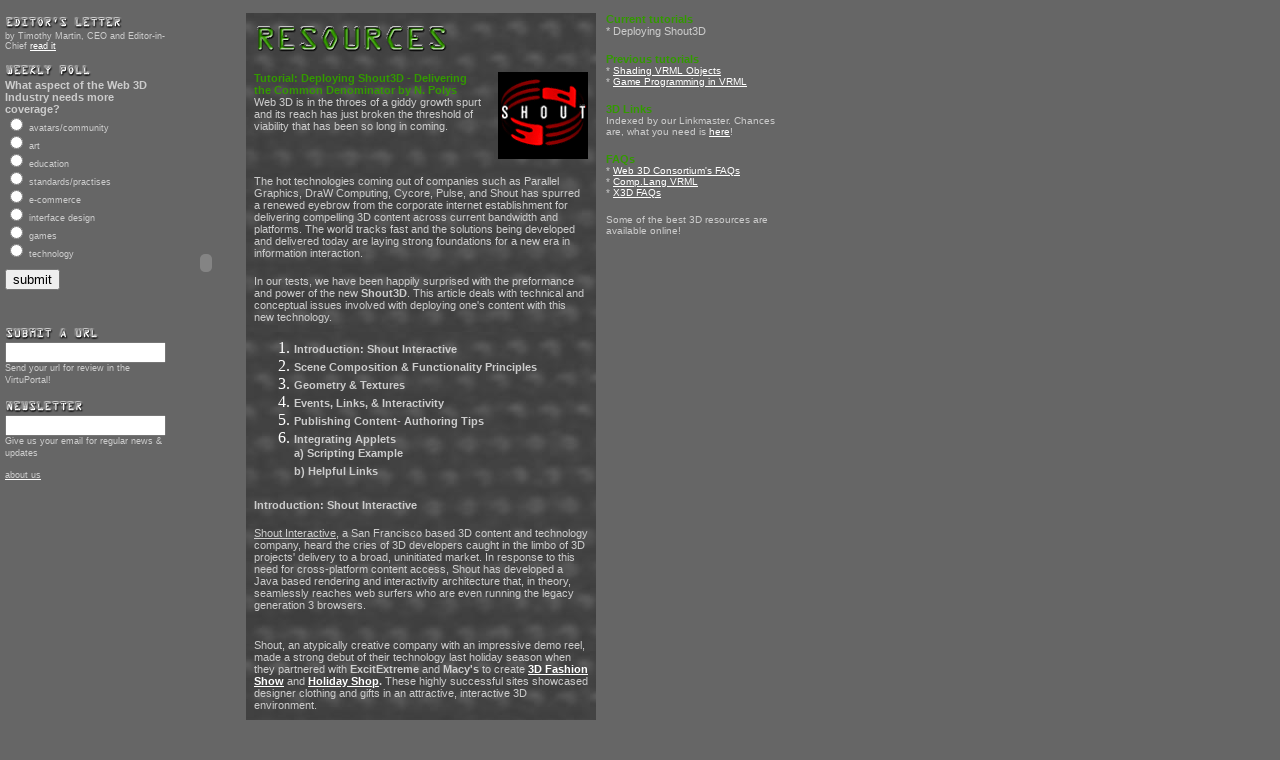

--- FILE ---
content_type: text/html
request_url: http://virtuworlds.com/3DeZine_01/features/art_shout3d.html
body_size: 13660
content:
<html>

	<head>
		<meta http-equiv="content-type" content="text/html;charset=iso-8859-1">
		<meta name="generator" content="Adobe GoLive 4">
		<title>3DeZINE</title>
		<style type="text/css"><!--
			.bold { color: #339900; font-weight: bold; font-size: 11px; font-family: Verdana, Helvetica, Arial, sans-serif; margin: 0 }
			.boldgrey { color: #cccccc; font-weight: bold; font-size: 11px; font-family: Verdana, Helvetica, Arial, sans-serif; margin: 0 }
			.content { color: #cccccc; font-style: normal; font-size: 11px; font-family: Verdana, Helvetica, Arial, sans-serif; margin: 0 }
			.link { color: #cccccc; font-style: normal; font-size: 10px; font-family: Verdana, Helvetica, Arial, sans-serif; margin: 0 }
			.small { color: #cccccc; font-style: normal; font-size: 9px; font-family: Verdana, Helvetica, Arial, sans-serif; margin: 0 }-->
		</style>
	</head>

	<body marginwidth="0" leftmargin="0" bgcolor="#666666" text="white" link="white" alink="black" vlink="black">
		<table border="0" cellpadding="5" cellspacing="0">
			<tr>
				<td valign="top">
					<table border="0" cellpadding="0" cellspacing="0" width="120">
						<tr>
							<td><img height="18" width="120" src="../media/editor.gif"><br>
								<span class="small">by Timothy Martin, CEO and Editor-in-Chief <a href="../editor.html">read it<br>
								<br>
								</a></span></td>
						</tr>
						<tr>
							<td>
								<form name="poll_coverage" action="http://www.virtuworlds.com/cgi-bin/formmail.cgi" method="POST">
								<img height="18" width="120" src="../media/poll.gif"><br>
								<span class="boldgrey">What aspect of the Web 3D Industry needs more coverage?</span><br>
								<span class="small"><input type="radio" value="avatars" name="coverage"> avatars/community<br>
								<input type="radio" value="art" name="coverage"> art<br>
								<input type="radio" value="education" name="coverage"> education<br>
								<input type="radio" value="standards" name="coverage"> standards/practises<br>
								<input type="radio" value="ecommerce" name="coverage"> e-commerce<br>
								<input type="radio" value="interface" name="coverage"> interface design<br>
								<input type="radio" value="games" name="coverage"> games<br>
								<input type="radio" value="tech" name="coverage"> technology<br>
								<br>
								</span> <input type="hidden" name="recipient" value="npolys@virtuworlds.com"><input type="hidden" name="subject" value="poll"><input type="hidden" name="env_report" value="REMOTE_HOST,HTTP_USER_AGENT"><input type="hidden" name="sort" value="order:coverage"><input type="hidden" name="return_link_url" value="http://www.virtuworlds.com/3DEZine/research.html"><input type="hidden" name="bgcolor" value="#000000"><input type="hidden" name="text_color" value="#cccccc"><input type="hidden" name="link_color" value="#0066cc"><input type="hidden" name="vlink_color" value="#cccccc"><input type="submit" value="submit" name="vote">
								</form>
								<br>
							</td>
						</tr>
						<tr>
							<td><input src="../media/url.gif" type="image" border="0" width="120"><br>
								<input type="text" name="url" size="18"><br>
								<span class="small">Send your url for review in the VirtuPortal!</span><span class="content"><br>
								<br>
								</span></td>
						</tr>
						<tr>
							<td><img height="18" width="120" src="../media/newsletter.gif"><br>
								<span class="content"><input type="text" name="email" size="18"><br>
								</span><span class="small">Give us your email for regular news &amp; updates</span><span class="content"><br>
								<br>
								</span></td>
						</tr>
						<tr>
							<td><a href="../about.html"><span class="small">about us</span></a></td>
						</tr>
					</table>
				</td>

    <td valign="top" width="60" rowspan="2"><object classid="clsid:D27CDB6E-AE6D-11cf-96B8-444553540000" codebase="http://download.macromedia.com/pub/shockwave/cabs/flash/swflash.cab#version=5,0,0,0" width="60" height="500">
        <param name="movie" value="../media/rings.swf">
        <param name="quality" value="high">
        <param name="bgcolor" value="#676767">
        <embed src="../media/rings.swf" quality="high" bgcolor="#676767" width="60" height="500" type="application/x-shockwave-flash" pluginspage="http://www.macromedia.com/shockwave/download/index.cgi?P1_Prod_Version=ShockwaveFlash">
        </embed>
      </object></td>
				<td valign="top">
					<table background="../media/bg_475.jpg" border="0" cellpadding="8" cellspacing="0" width="350">
						<tr>

          <td valign="top" colspan="2"><span class="content"><img src="../resources/media/res_big.gif" width="322" height="35"></span></td>
						</tr>
						<tr>
							<td valign="top"><span class="bold">Tutorial: Deploying Shout3D - Delivering the Common Denominator by N. Polys </span><span class="content"><br>
								Web 3D is in the throes of a giddy growth spurt and its reach has just broken the threshold of viability that has been so long in coming. </span></td>

          <td width="90" valign="top">
            <div align="left"><a href="(Empty Reference!)"><img height="87" width="90" src="../resources/media/shout.gif" border="0"></a></div>
          </td>
						</tr>
						<tr>
							<td colspan="2" valign="top"><span class="content">The hot technologies coming out of companies such as Parallel Graphics, DraW Computing, Cycore, Pulse, and Shout has spurred a renewed eyebrow from the corporate internet establishment for delivering compelling 3D content across current bandwidth and platforms. The world tracks fast and the solutions being developed and delivered today are laying strong foundations for a new era in information interaction.</span>
								<p><font color="#cccccc"><span class="content">In our tests, we have been happily surprised with the preformance and power of the new <b>Shout3D</b></span><span class="content">. This article deals with technical and conceptual issues involved with deploying one's content with this new technology. </span></font><span class="content">&nbsp;</span></p>
								<ol>
									<li><font color="#a147f3"><span class="content"><b>Introduction: Shout Interactive <br>
									</b></span></font>
									<li><font color="#a147f3"><span class="content"><b>Scene Composition &amp; Functionality Principles <br>
									</b></span></font>
									<li><font color="#a147f3"><span class="content"><b>Geometry &amp; Textures<br>
									</b></span></font>
									<li><font color="#a147f3"><span class="content"><b>Events, Links, &amp; Interactivity <br>
									</b></span></font>
									<li><font color="#a147f3"><span class="content"><b>Publishing Content- Authoring Tips </b></span></font>
									<li><font color="#a147f3"><span class="content"><b>Integrating Applets<br>
									a) Scripting Example<br>
									b) Helpful Links </b></span></font>
								</ol>
								<center>
									<p></p>
								</center>
								<div align="left">
									<p><font face="Verdana,Arial,Sans-Serif" color="#a147f3"><span class="content"><b>Introduction: Shout Interactive</b></span></font><span class="content"><font face="Verdana,Arial,Sans-Serif" color="#cccccc"> </font></span></p>
								</div>
								<p><a href="http://www.shout3d.com"><font color="#cccccc"><span class="content">Shout Interactive</span></font></a><span class="content"><font color="#cccccc">, a San Francisco based 3D content and technology company, heard the cries of 3D developers caught in the limbo of 3D projects' delivery to a broad, uninitiated market. In response to this need for cross-platform content access, Shout has developed a Java based rendering and interactivity architecture that, in theory, seamlessly reaches web surfers who are even running the legacy generation 3 browsers.<br>
								<br>
								</font></span></p>
								<p><font color="#cccccc"><span class="content">Shout, an atypically creative company with an impressive demo reel, made a strong debut of their technology last holiday season when they partnered with <b>ExcitExtreme</b> and <b>Macy's</b> to create <a href="http://www.excitextreme.com/fashion/"><b>3D Fashion Show</b></a> and <a href="http://www.excitextreme.com/holiday/"><b>Holiday Shop</b></a><b>. </b>These highly successful sites showcased designer clothing and gifts in an attractive, interactive 3D environment. </span></font></p>
								<p><font color="#cccccc"><span class="content">Granted, the end frame-rate performance of Java based renderers is subject to the vagaries of each particular version of the JVM (Java Virtual Machine) and the processor power which the user is running, but with all the upgrades surrounding Y2K, one can be pretty confident that this stuff is going to reach... and run... and it <b>requires no plug-in</b>! </span></font></p>
								<p><font color="#cccccc"><span class="content">Applets, like other media types, are cached, so once a user loads one (the basic navigation types that come with the Shout3D package, Walk and Examine, are 70-80K), the rest of their download from your 3D enabled site is only the scenes or models. These too are typically quite compact as Shout3D supports gzip file compression. The embedded applet renders the 3D scene and mediates events within the scene and outside the scene (to the 2D web page) to drive interactivity. This sort of power (like the VRML EAI 2) I call &quot;Breaking the Banner Barrier&quot; because events can be integrated across dimensional boundaries. </span></font></p>
								<p><font color="#cccccc"><span class="content">Shout Interactive is an active contributor to the <a href="http://www.web3d.org">Web3D Consortium</a>'s new <b>X3D</b> specification which is being developed in conjuntion with the W3C to define an XML compatible 3D scenegraph architecture and encoding. (See our <a href="../features/art_x3d.html">X3D Initiative</a> and <a href="../features/art_state.html">State of the Web3D Industry</a> feature to find out more about this exciting new Web3D technology). Shout3D is an implementation built off of Shout Interactive's X3D proposal. </span></font></p>
								<p><span class="content">&nbsp;</span></p>
								<div align="left">
									<p><font color="#a147f3"><span class="content"><b>Scene Composition &amp; Functionality Principles </b></span></font></p>
								</div>
								<p><font color="#cccccc"><span class="content">Shout's core applets, like the current X3D draft spec, implement a subset of VRML97 nodes, so delivering your content through this channel requires a slightly different design approach from VRML since you do not have the functionality of all the nodes right there: PROTOS, inlines, geometric primitives or extrusions, various lighting sources, and some sensors. However, since the applets are object-oriented Java, the node set can be extended to define and render new types. In Monterey, Shout showed off some NURBS and MultiTexture rendering applets they have been developing and we will look at some basic examples of customizing and extending applets below. </span></font></p>
								<p><font color="#cccccc"><span class="content">If you check out the Shout3D site, their <a href="http://www.shout3d.com/shout3d_doc_dir/docs/user_guide/index.html">User Guide</a> and <a href="http://www.shout3d.com/shout3d_doc_dir/docs/Shout3d_specification/contents.html">Specification</a> is well done and complete and the MessageBoard is a great resource for finding out about specific implementation issues... </span></font></p>
								<p><font color="#cccccc"><span class="content">Briefly, from the Shout site:</span></font></p>
								<p><font color="#cccccc"><span class="content"> </span></font><span class="content">
								<hr width="66%">
								</span><p></p>
								<p><font color="#cccccc"><span class="content"><strong>The following nodes have been removed </strong>from VRML97 in creating Shout3D: </span></font><span class="content">
								<table border="0" bordercolor="#808080" cellpadding="0" cellspacing="3" width="100%">
									<tbody>
										<tr>
											<td><span class="small">AudioClip</span></td>
											<td><span class="small">Fog</span></td>
											<td><span class="small">PlaneSensor</span></td>
											<td><span class="small">Text</span></td>
										</tr>
										<tr>
											<td><span class="small">Box</span></td>
											<td><span class="small">FontStyle</span></td>
											<td><span class="small">PointLight</span></td>
											<td><span class="small">TextureTransform</span></td>
										</tr>
										<tr>
											<td><span class="small">Collision</span></td>
											<td><span class="small">Inline</span></td>
											<td><span class="small">ProximitySensor</span></td>
											<td><span class="small">VisibilitySensor</span></td>
										</tr>
										<tr>
											<td><span class="small">Cone</span></td>
											<td><span class="small">LOD</span></td>
											<td><span class="small">Script</span></td>
											<td><span class="small">WorldInfo&nbsp;</span></td>
										</tr>
										<tr>
											<td><span class="small">Cylinder</span></td>
											<td><span class="small">MovieTexture</span></td>
											<td><span class="small">Sound</span></td>
											<td>&nbsp;</td>
										</tr>
										<tr>
											<td><span class="small">CylinderSensor</span></td>
											<td><span class="small">Normal</span></td>
											<td><span class="small">Sphere</span></td>
											<td>&nbsp;</td>
										</tr>
										<tr>
											<td><span class="small">ElevationGrid</span></td>
											<td><span class="small">NormalInterpolator</span></td>
											<td><span class="small">SphereSensor</span></td>
											<td>&nbsp;</td>
										</tr>
										<tr>
											<td><span class="small">Extrusion</span></td>
											<td><span class="small">PixelTexture</span></td>
											<td><span class="small">SpotLight</span></td>
											<td>&nbsp;</td>
										</tr>
									</tbody>
								</table>
								</span><p></p>
								<p><font color="#cccccc"><span class="content"><strong>Of the nodes that remain, some have had fields removed</strong>, in order to pare them down to the functionality that is relevant to Shout3D. These fields may be added in future releases.</span></font></p>
								<p><font color="#cccccc"><span class="content">Generally speaking, all the <em>set_ </em>and <em>_changed </em>fields have been removed because the EventIn/EventOut concept has been removed. In all cases, except where noted that a field has been removed, these names have simply been mapped to a regular field (e.g., the interpolator's <em>set_fraction </em>is now <em>fraction</em>), or removed if redundant (e.g., Transform's <em>set_translation </em>is removed but <em>translation </em>remains).</span></font></p>
								<p><font color="#cccccc"><span class="content">In addition, the following fields have been removed:</span></font></p>
								<ul>
									<li><font color="#cccccc"><span class="content"><strong>Anchor, Group, Transform </strong>-- <em>bboxCenter </em>and <em>bboxSize</em>. </span></font>
									<li><font color="#cccccc"><span class="content"><strong>Appearance </strong>- <em>textureTransform<br>
									</em>Textures may not be transformed by matrices, the (u,v) coordinates are always taken directly from the textureCoordinate field of the IndexedFaceSet.. </span></font>
									<li><font color="#cccccc"><span class="content"><strong>Background - </strong>see <a href="http://www.shout3d.com/shout3d_doc_dir/docs/Shout3d_specification/htmlFiles/departuresFromVRML97.html#Outright Changes:Background">Outright Changes: Background</a> </span></font>
									<li><font color="#cccccc"><span class="content"><strong>Billboard </strong>- <em>axisOfRotation, bboxCenter, bboxSize</em> </span></font>
									<li><font color="#cccccc"><span class="content"><strong>DirectionalLight</strong> - <em>ambientIntensity</em> </span></font>
									<li><font color="#cccccc"><span class="content"><strong>IndexedFaceSet </strong><em>- convex, normal, normalIndex, normalPerVertex</em><br>
									Normals are generated automatically, based on the creaseAngle. They may not be specified via fields. </span></font>
									<li><font color="#cccccc"><span class="content"><strong>Material </strong>- <em>ambientIntensity, shininess, specularColor<br>
									</em>These removals are in keeping with the simplified light model. </span></font>
									<li><font color="#cccccc"><span class="content"><strong>NavigationInfo </strong>- <em>avatarSize, speed, type</em>, <em>visibilityLimit</em> </span></font>
									<li><font color="#cccccc"><span class="content"><strong>TimeSensor </strong>- <em>enabled</em> </span></font>
									<li><font color="#cccccc"><span class="content"><strong>TouchSensor </strong>- <em>hitTexCoord</em> </span></font>
									<li><font color="#cccccc"><span class="content"><strong>Viewpoint </strong><em>- jump, bindTime</em> </span></font>
								</ul>
								<p><span class="content">
								<hr width="66%">
								</span><p></p>
								<p><font color="#cccccc"><span class="content"><b>Whoa!</b> If you are anything like me, you probably threw your hands up and said, <b>&quot;My &lt;insert favorite node here&gt; is gone! What CAN I do with this?!&quot;</b>... Well do not despair; many intelligent people in the VRML community voted on this node set and they insured there was a strong functional core that could be a light implementation...</span></font></p>
								<p><font color="#cccccc"><span class="content">If you want to publish your VRML97 worlds in Shout3D, you will need to recognize that not all of the functionality will be there after you convert it with their wizard. Still, quite a lot can be accomplished with the Core classes alone- plus their JavaSound add-on. It just takes a different approach in the design phase; and, if you get into this Java/X3D technology, you'll find there are some things about their object oriented architecture implementation that are actually quite advantageous.</span></font></p>
								<p><font color="#cccccc"><span class="content">OK so you got directional lights, you got Indexed Face and Line Sets, you got the standard Interpolators, you got Touchsensors, Anchors, Billboards, and more AND the power of Java node and applet customization as well as event compatibility with Javascript in your page! Seems pretty promising...</span></font></p>
								<p><font color="#cccccc"><span class="content">To begin with, when Shout3D is embedded into an HTML page, one specifies the size of the applet's window. This fundamental definition of screen real estate has two important effects:</span></font></p>
								<p><font color="#cccccc"><span class="content"><b>1)</b> it defines a non-resizable window through which the scene is viewed (the folks at Shout also inform us that in the next release, the applet window will be able to be resized) and </span></font></p>
								<p><font color="#cccccc"><span class="content"><b>2)</b> the larger the area to be rendered, the more machine resources are used to keep up frame rate. These two effects (in conjunction with ViewPoint placement) will determine how well your scene integrates into the page and how well it performs there. In the Applet parameters, you will see a couple of variables that are also of interest: the <b>backgroundColor</b> variables which define RGB values for the background of the scene, and the <b>background</b> variable which defines a fixed image against which your scene is rendered. Manipulating these parameters, by hand or in the wizard, you can achieve some very nice aesthetics between your page and the applet window.</span></font></p>
								<p><font color="#cccccc"><span class="content">The basic Navigation types that come with the Shout3D Package are the <b>ExamineApplet.class</b> and the <b>WalkApplet.class</b>. The Examine applet is very similar to the Nav type in VRML by the same name: objects are rotated according to user interaction (click and drag in the applet window).. The Walk applet is again similar to the VRML Nav type by that name: the user moves about the scene in the X and Z planes. The key for this type of navigation is to either build the scene in one level or to enable some kind of supplementary movement like camera panning or viewpoint binding though Java or Javascript. The Walk applet also has collision detection between the user and objects in the scene.</span></font></p>
								<p><span class="content">&nbsp;</span></p>
								<center>
									<p><font color="#a147f3"><span class="content"><b>Geometry and Textures</b></span></font><span class="content"><font color="#cccccc"> </font></span></p>
								</center>
								<p><font color="#cccccc"><span class="content">Without native primitives or extrusions to use in the current release, the issue of geometry becomes a little more onerous in that all shapes must be converted to IndexedFaceSets. In reality, this is not such a big deal since most models of any complexity end up as this node type anyway. To aid in the authoring process, we have constructed a library of the <b>primitive VRML shapes</b> at basic polygon resolutions turned into IFSs and IndexedLineSets. It is our hope that these objects can be distributed here, through the Content Working Group, and the Universal Media Working Group of the Web3D Consortium licence free. Enjoy! </span></font></p>
								<p><font color="#cccccc"><span class="content">A handy feature in Spazz3D version 2.2 is the ability to convert various Shape nodes into IFS for editing and in fact Cosmo Worlds and Studio Max will do this too with their primitives if you start editing points or polygons. </span></font></p>
								<p><font color="#cccccc"><span class="content">Once again the mantra of realtime 3D- and we we know this one- KEEP YOUR POLYGON COUNT AS LOW AS POSSIBLE! The more faces you model, the more the Java software has to work to render it... full VRML browsers have the advantage of tapping into hardware accelleration which Shout3D does not do yet. </span></font></p>
								<p><font color="#cccccc"><span class="content">Shout3D supports JPEG and GIF ImageTextures and there are a few factors to be aware of when using textures. First, if you plan to do any texture swapping or applying textures by hand coding, make sure there are TextureCoordinates included as Shout3D does not have a default mapping- your textures won't render otherwise. Also, if you plan on using alpha channel transparencies (in a GIF image for example), you will need to set the ImageTexture BooleanField of <i>hasAlphaTexture</i> to TRUE and include a separate image file called a 'luminance texture' in the published directory. This luminace texture should be an 8-bit (grayscale) texture of the same size as the url texture and if 'base.gif' is the name of your url texture, the luminance texture should be named 'base_alpha.gif'. </span></font></p>
								<p><font color="#cccccc"><span class="content">Shout3D uses a slightly different object appearance scenario than VRML in that even color textures are modified by the object's <i>diffuseColor</i> and the <i>emmisiveColor</i> field before lights are applied. At any given pixel, the diffuseColor and the ImageTexture are multiplied together, so to get your texture's original appearance, set the diffuseColor to 1 1 1 . Additionally, parts of the texture coloring are modulated by the color-per-vertex. The emmisiveColor is added to the ImageTexture color at a givent pixel and <i>transparency</i> is applied to textures as well.</span></font></p>
								<p><font color="#cccccc"><span class="content">If you are not using textures, there are still some great fields available in the Material node: <i>transparency</i>, <i>diffuseColor</i>, and <i>emissiveColor</i>. As well, the <i>creaseAngle</i> field is supported for IndexedFaceSets. </span></font></p>
								<p><span class="content">&nbsp;</span></p>
								<p><span class="content">&nbsp;</span></p>
								<center>
									<p><font color="#a147f3"><span class="content"><b>Events, Links, &amp; Interactivity </b></span></font></p>
								</center>
								<p><font color="#cccccc"><span class="content">A really cool by-product of Shout's object-oriented Java implementation of the VRML nodes is that the Anchor node is a subclass of the TouchSensor node. This means that an Anchor node in Shout has an isOver field! This is especially handy for accomplishimg things like linkable, rollover objects... or anything where you want to combine the functionality of these crucial nodes... just ROUTE the isOver event for the DEFed Anchor as you would for a VRML TouchSensor. In VRML97, this kind of functionality would require a script or custom node. Nice eh!? </span></font></p>
								<p><font color="#cccccc"><span class="content">You may ask, 'Well isn't Anchor a grouping node in VRML? A TouchSensor in VRML only works on its siblings!&quot; Well you would be right, but interestingly enough, Shout's viewer will work both ways with a TouchSensor: as a leaf node (VRML97 style) or a grouping node giving all its <i>children []</i> the inherited functionality. The Anchor node maintians its important field of <i>parameter</i> where you can specify a frame or window target for the specified file. </span></font></p>
								<p><font color="#cccccc"><span class="content">Another very interesting development in Shout3D is that you can ROUTE any node's field to any other node's field as long as its of the same datatype. So this means that there are no specific EventIns or EventOut fields- a remarkable change from the standard VRML97 field descriptions. This new paradigm can add a lot of new possibilities for nodes to send and pickup events, and we look forward to some creative uses of this capability. </span></font></p>
								<p><font color="#cccccc"><span class="content">But wait, there's more! The folks at Shout noticed that some common functionality was missing from VRML97 spec that required some scripting in order to accomplish, so they added some built-in nodes to thier 1.0.3 release to do it. For example in VRML we have to write a 'Diode' script when we want a node that generates multiple eventOuts to trigger another node only once. These new nodes are the <b>Toggle</b>, the <b>BooleanEventToCurrentTime</b>, and the <b>BooleanEventToInteger</b>. The latest release of Spazz3D uses these 'logic nodes' so that when you have animations trigger other animations, you can export to Shout3D and the resulting file works with no script node. </span></font></p>
								<p><font color="#cccccc"><span class="content">See the Shout3D <a href="http://www.shout3d.com/shout3d_doc_dir/docs/Shout3d_specification/htmlFiles/nodesRef.html">Node Reference</a> and their <a href="http://www.shout3d.com/shout3d_doc_dir/docs/javadocs/index.html">JavaDocs</a> for more details on these powerful additions! Its also illuminating to check their samples to see the implemations in action!</span></font></p>
								<p><span class="content">&nbsp;</span></p>
								<center>
									<p><font color="#a147f3"><span class="content"><b>Publishing Content- Authoring Tips</b></span></font><span class="content"><font color="#cccccc"> </font></span></p>
								</center>
								<p><font color="#cccccc"><span class="content">One of the great things about Shout3D is that they provide a publishing wizard for you to prepare your .wrl files with. The file and all its supporting textures are put together into a single directory under '/published/codebase/models/wrlfilename/' . This wizard also generates an html file which contains all the applet code with the parameters you specified in the wizard. I have been using ParallelGraphic's VRMLPad lately, and its GREAT! You can save off any files as .wrl and .wrz and Shout3D will read the files, rendering the supported nodes. </span></font></p>
								<p><font color="#cccccc"><span class="content">Some applet parameters warrant a little explanation but since they are described in the <a href="http://www.shout3d.com/shout3d_doc_dir/docs/user_guide/index.html">Shout User Guide</a> documentation, we will only mention them briefly here. The following will have an impact on the rendering performance and the aesthetic of the render: <b>antiAliasing</b> when set to true will anti-alias any geometry edges against the scene background, <b>bilnearFiltering</b> will smooth out pixel artifacts from small textures applied to large objects thus improving the rendered image quality,<b> loadResourcesInSeparateThread</b> will load textures in one or more background threads with geometry rendereing first and the images being rendered as they come down. </span></font></p>
								<p><font color="#cccccc"><span class="content">Even though neither X3D nor Shout3D support the <b>AudioClip </b>node, you can still get soundclips into your scenes. Do this by using the JavaSound node. The clip should be encoded as an monoaural, 8-bit ulaw file sampled at 8000 kHz. The sound clip can be controlled through startTime and stopTime event ROUTEs. The instantiation is invokes as follows:<br>
								JavaSound {url somesound.au loop false}</span></font><span class="content"> </span></p>
								<p><font color="#cccccc"><span class="content"><b>Cosmo Worlds</b>: You can build your 3D models and animations in CosmoWorlds as usual (keeping in mind the VRML node subset), but when you have your completed scene, use <i>File =&gt; Publish</i> to change the CosmoWorlds animation Protos into their fundamental interpolators. </span></font></p>
								<p><font color="#cccccc"><span class="content"><b>Spazz3D</b>: Currently the authoring environment that is best integrated with the Shout Wizard. All geometry is exported as IndexedFaceSets and the animation triggers use the new logic nodes (above) producing easy, nice looking results. </span></font></p>
								<p><font color="#cccccc"><span class="content"><b>AOL Browser</b>: Ok so we all have issues with this unfortunately popular browser... developers are always faced with special requirements for delivering to this clunky end platform. The case is no different now. The trick to avoiding AOL's default image compression routine is to rename any images and their url references in the 3D file to files with another MIME type extention. Shout recommends using &quot;image1.xxx&quot; to trick the AOL browser into thinkning that the file is not an image. </span></font></p>
								<p><font color="#cccccc"><span class="content">&nbsp; <b>3D Studio Max</b>: There are 8 points to consider when exporting .wrl files for Shout3D conversion. From the Shout <a href="http://www.shout3d.com/shout3d_doc_dir/docs/user_guide/ug08_authoring3d.html#3DMAX">User Guide</a>: </span></font><span class="content">
								<hr width="66%">
								</span><p></p>
								<ul>
									<li><font color="#cccccc"><span class="content"><strong>Reset Transform</strong> &nbsp; Do a &quot;Modify/EditMesh/Collapse Stack&quot; and &quot;Utilties/Reset X-Form&quot; on all geometry before exporting.&nbsp; This may require you to detach objects/hierarchies before exporting.&nbsp;&nbsp; It is best to do this before you animate anything. &nbsp; </span></font>
									<li><font color="#cccccc"><span class="content"><strong>Mirrored objects</strong> &nbsp; Mirrored objects will have inversed normals after the above operation.&nbsp; Correct this by &quot;Modify/EditMesh/SubObject-Face/Select All/Flip&quot; &nbsp; </span></font>
									<li><font color="#cccccc"><span class="content"><strong>Materials</strong> &nbsp; The following parameters are supported:&nbsp;&nbsp; Diffuse Color, Emissive Color, Self Illumination, Opacity, Wire, and Diffuse Texture.&nbsp; All others are ignored, including shininesss and shininess strenghth. &nbsp; Objects should not have &quot;wasted&quot; multiple materials.&nbsp;&nbsp; i.e. If your object only uses 2 materials of a multi-material with 5 materials, you should create a unique multi-material for this object with only two materials. &nbsp; Offset, Tiling, Angle, Mirror, etc. info in the bitmap parameters are not supported.&nbsp; These must be done under the Modify/Edit Mesh mode. &nbsp; </span></font>
									<li><font color="#cccccc"><span class="content"><strong>VRML export parameters &nbsp;</strong> In general, use the following defaults:&nbsp; Normals unchecked, Polygon Type/Triangles &nbsp; </span></font>
									<li><font color="#cccccc"><span class="content"><strong>Smoothing Groups and creaseAngle </strong>Smoothing groups are not supported, Gouraud shading must be done by editing the &quot;creaseAngle&quot; of the VRML file. &nbsp; (The Max VRML exporter does not produce values for the IndexedFaceSet's creaseAngle field. So if you model a smooth object, you may find that it looks faceted in Shout3D. The solution is to add a creaseAngle field with a value greater than 0 to the offending IndexedFaceSet nodes. A value of 3.14 will yield a fully smooth object.)</span></font>
									<li><font color="#cccccc"><span class="content"><strong>Rotated Coordinate System </strong>Max uses a rotated coordinate system relative to VRML97 and Shout3D. So if you author your content you may find you need to rotate it 90 degrees in order to make the &quot;up&quot; direction match.</span></font>
									<li><font color="#cccccc"><span class="content"><strong>Bipeds are not exported correctly</strong> and will have scaling problems</span></font>
									<li><font color="#cccccc"><span class="content"><strong>Multiple Animations are Stored end-to-end</strong> so users who want to play different animations will need to access sub-sections of the interpolations they produce. The javascript example <a href="http://www.shout3d.com/shout3d_doc_dir/Shout3d_runtime/demos/segmentedAnimationTest.html">segmented AnimationTest.html</a> shows one way to to do this. &nbsp;</span></font>
									<li><font color="#cccccc"><span class="content">There is also a helpful how-to on controlling segmented animations on their messageboard <a href="http://www.shout3d.com/wwwboard/messages/154.html">HERE</a>. </span></font><span class="content">
									<hr width="66%">
									</span>
								</ul>
								<p><font color="#cccccc"><span class="content">If you come across questions or problems while deploying Shout3D, I suggest you post an email to their <a href="http://www.shout3d.com/wwwboard/">Online Message Board</a>, they are friendly, knowledgable, and prompt. </span></font></p>
								<p><span class="content">&nbsp;</span></p>
								<center>
									<p><font color="#a147f3"><span class="content"><b>Integrating Applets </b></span></font></p>
								</center>
								<p><font color="#cccccc"><span class="content">We'll wrap this issue's investigation up by some really fun stuff: some simple examples of ways to connect objects in the scene to html Javascript. If you are planning on a serious project and know Java, it is recommended that you build any user interface buttons into new panel and applet classes and subclass the existing Shout3D applet and panels classes, since processing events within Java will have less latency and no rendering 'flicker'. </span></font></p>
								<p><font color="#cccccc"><span class="content">As with any node you want to have a hook to, you will need to DEF any nodes that will be manipulated by JavaScript events. You will also add an attribute to you applet tag: NAME=&quot;Shout3D&quot; so that to code shown here will find the proper path to the object(s). In your javascript code, you can recover a reference to that node using the document.Shout3D.getNodeByName{&quot;namednode&quot;);<br>
								then you can use that fields'<br>
								.setValue(fieldvalue)<br>
								method to effect your changes. When you are passing arrays such a translation or orientation information, you will need 2 additional JavaScript functions:<br>
								getFloatArrayFromString(astringvar) and getStringFromFloatArray(anarrayvar)</span></font><span class="content"> </span></p>
								<center>
									<p><font color="#cccccc"><span class="content">Check out the HTML source for this example to see what we mean:<br>
                <a href="../resources/JSdemo1a.html">JavaScript Example</a></span></font><span class="content">
                <font color="#cccccc"><br>
									</font></span></p>

              <p><span class="content"><font color="#cccccc"><img src="../resources/media/shout_exam.jpg" width="250" height="137" border="0">
                </font></span></p>
								</center>
								<p><span class="content"><font color="#cccccc"><br>
								</font></span></p>
								<p><font color="#cccccc"><span class="content">One thing might not be apparent from the Javascripting in this demo page since it is in the .wrl file: on the box where you can change the texture, we simply DEFed the <b>Appearance</b> node ('eAppear') and then we stuck in a simple <b>Switch</b> node that contained the DEFed <b>ImageTexture</b> nodes: </span></font></p>
								<div align="left">
									<p><font color="#cccccc"><span class="content">Switch { whichChoice -1 choice<br>
									[ DEF TEX_1 ImageTexture { url &quot;42.jpg&quot; }<br>
									DEF TEX_2 ImageTexture { url &quot;44.jpg&quot; }<br>
									] } </span></font></p>
									<p><font color="#cccccc"><span class="content">You may notice that our Pan function interpolates a Def'ed Transform above the ViewPoint. In the current version of the Walk Applet, putting a Transform over a ViewPoint can interfere with Object Collision causing unique scenarios.. As well, in the Walk and Examine Applets, after binding to another ViewPoint, you will find your navigation becomes disabled. Such ViewPoint issues will likely be improved in the next versions of the applets. </span></font><span class="content">
									<hr width="66%">
									</span><p></p>
								</div>
								<p><font color="#cccccc"><span class="content">We'll check out the extensibility of the Shout3D Java classes next issue! </span></font></p>
								<p><font color="#cccccc"><span class="content"><b>This powerful architecture and technology brings a new level of portability and extensibility to 3D interactive content- you gotta check this stuff out! </b></span></font></p>
								<p><span class="content"><font color="#cccccc"><br>
								For now, these links could help you get started:<br>
								' <a href="http://www.shout3d.com/wwwboard/messages/353.html">2D buttons to control the Viewpoint</a>'<br>
								'<a href="http://www.shout3d.com/wwwboard/messages/265.html">Calling Javascript functions from a Shout3D Applet</a>' </font></span></p>
								<center>
									<p><font color="#cccccc"><span class="content"><b>Stay tuned and have fun! The Shout3D package is available for </b></span></font><b><span class="bold"><a href="http://www.shout3d.com/download.html">download</a><font color="#cccccc"> at $200 per domain name for a developers license, $ 80 for an educational edition, and free for a branded trial version. </font></span></b></p>
									<p><font color="#cccccc"><span class="content"><b>Definitely check out their </b></span></font><b><span class="content"><a href="http://www.shout3d.com/portfolio.html">portfolio</a><font color="#cccccc"> for some great demos of this new and exciting technology! </font></span></b></center>
						<hr>	</td>
						</tr>
						<tr>
							<td valign="top"></td>
							<td width="90" align="left" valign="top"></td>
						</tr>
						<tr>
							<td valign="top"><span class="bold"><br>Find a VRML Browser</span><span class="content"><br>
								Download one of these VRML Browsers for your computer if you don't already have one.&nbsp;Open up new Dimensions on the Web! <a href="../resources/browser.html">more</a></span></td>

          <td width="90" align="left" valign="middle"><a href="(Empty Reference!)"><img height="64" width="64" src="../resources/media/vrml.gif" border="0"></a></td>
						</tr>
						<tr>
							<td colspan="2"><span class="bold">Find a Job!</span><span class="content"><br>
								Looking for a new work environment? Check out the latest <a href="../resources/jobs.html">job offers</a>.</span></td>
						</tr>
						<tr>

          <td colspan="2"><a href="http://www.3dup.com"><span class="bold"><img height="37" width="163" src="../resources/media/3duplogo.gif" border="0" align="right"></span></a><span class="bold">Search
            the 3D &amp; Multimedia Industry with</span></td>
						</tr>
						<tr>
							<td colspan="2">
								<form action="http://3dup.com/cgi-bin/index.cgi" target="new">
								<div align="left">
									<p><input type="hidden" name="search" value="3dup"><input type="hidden" name="sort" value="col4numrev"><input type="hidden" name="link3" value="6"><sselect name="col5" size="1">
										<option value="">Search by Keywords or Select ...
										<option value="zz">** All Latest Software News **
										<option value="zz4dvision">- 4DVision ...
										<option value="zzadobe">- Adobe ...
										<option value="zzalias">- Alias|Wavefront ...
										<option value="zzautodesk">- Autodesk ...
										<option value="zzbentley">- Bentley ...
										<option value="zzcorel">- Corel ...
										<option value="zzgeomagic">- Geomagic ...
										<option value="zzkinetix">- Kinetix ...
										<option value="zzmacromedia">- Macromedia ...
										<option value="zzmetac">- MetaCreations ...
										<option value="zznewtek">- Newtek ...
										<option value="zzsofti">- Softimage ...
										<option value="zzunigraphics">- Unigraphics ...
										<option value="zzmisc">* Software Miscellaneus ...
										<option value="">-----------------------
										<option value="yy">** All Latest Hardware News **
										<option value="yy3dfx">- 3Dfx ...
										<option value="yy3dlabs">- 3Dlabs | Dinamic Pictures ...
										<option value="yyaccel">- AccelGraphics ...
										<option value="yyaccom">- Accom ...
										<option value="yyati">- ATI Technologies ...
										<option value="yyavid">- Avid Technology ...
										<option value="yycreative">- Creative Labs ...
										<option value="yydiamond">- Diamond Multimedia ...
										<option value="yydps">- DPS ...
										<option value="yyelsa">- Elsa | Hercules ...
										<option value="yyes">- Evans &amp; Sutherland ...
										<option value="yyintergr">- Intergraph ...
										<option value="yymatrox">- Matrox ...
										<option value="yymatroxvideo">- Matrox Video ...
										<option value="yynvidia">- Nvidia ...
										<option value="yyomnicomp">- Omnicomp ...
										<option value="yymiro">- Pinnacle | Miro ...
										<option value="yyquantel">- Quantel ...
										<option value="yyreal3d">- Real 3D ...
										<option value="yys3">- S3 Incorporated...
										<option value="yysgi">- Silicon Graphics ...
										<option value="yystb">- STB | Symmetric ...
										<option value="yyvirtex">- Virtex ...
										<option value="yyzoran">- Zoran ...
										<option value="yymisc">* Hardware Miscellaneus ...
									</select><br>
									<br>
									<input name="all" size="30" type="text"> <input type="submit" value="Search" name="submit">
									</form>
								</div>
							</td>
						</tr>
					</table>
				</td>
				<td valign="top"><span class="bold">
					<table border="0" cellpadding="0" cellspacing="0" width="175">
						<tr>
							<td width="175"><span class="bold">Current tutorials<br>
								</span><span class="content">* Deploying Shout3D<br>
								</span>
								<p><span class="bold">Previous tutorials</span><span class="link"><br>
								* <a href="../resources/Tutorial1.html">Shading VRML Objects</a><br>
								* <a href="gamestory.html">Game Programming in VRML</a></span></p>
								<div align="left">
									<p><span class="bold">3D Links </span><span class="link"><br>
									Indexed by our Linkmaster. Chances are, what you need is <a href="../resources/links.html">here</a>!</span></p>
									<p><span class="bold">FAQs</span><br>
									<span class="link">* <a href="http://www.web3d.org/faq/v_faq.htm">Web 3D Consortium's FAQs</a><br>
									* <a href="http://fly.hiwaay.net/~crispen/vrmlworks/faq.html">Comp.Lang VRML</a><br>
									* <a href="http://www.web3d.org/TaskGroups/x3d/faq/index.html">X3D FAQs</a></span></p>
									<p><span class="link">Some of the best 3D resources are available online! </span></div>
							</td>
						</tr>
					</table>
					</span></td>
			</tr>
			<tr>
				<td></td>
				<td colspan="2"><img height="60" width="468" src="../media/shout3dbanner.gif"></td>
			</tr>
			<tr>
				<td colspan="4">
					<center>
						<span class="small">Questions, Comments, and Suggestions about this site can be emailed to: [<a href="mailto:npolys@virtuworlds.com">webmaster</a>]<font face="Arial,Helvetica,Geneva,Swiss,SunSans-Regular"><br>
						VirtuWorlds, VirtuWorld, VirtuPortal, and 3DEZine are Trademarks of VIRTUWORLDS LLC.<br>
						No unauthorized uses are permitted.<br>
						&copy; VirtuWorlds 1999, 2000</font></span></center>
				</td>
			</tr>
		</table>
	</body>

</html>
</center>
				</td>
			</tr>
		</table>
	</body>

</html>
